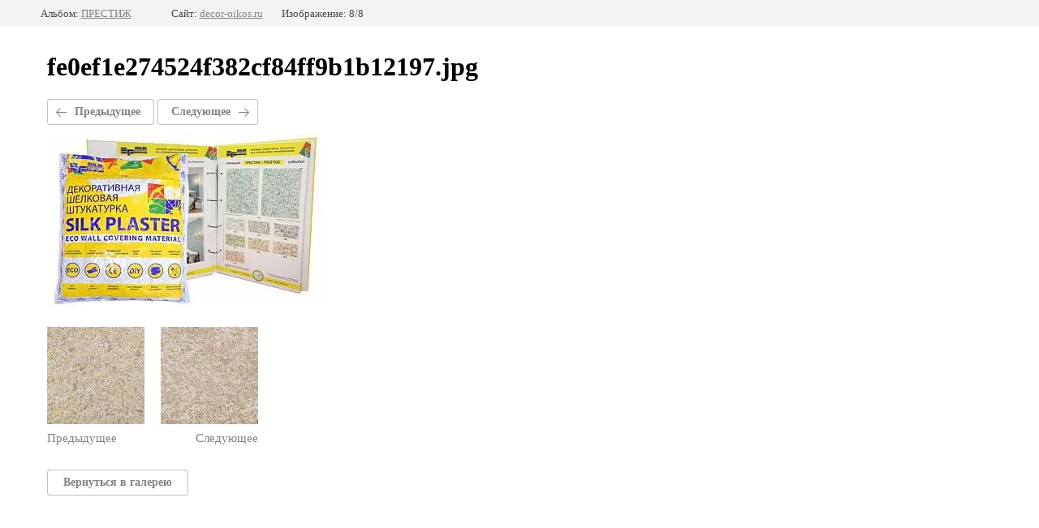

--- FILE ---
content_type: text/html; charset=utf-8
request_url: https://decor-oikos.ru/liquidwallpaper/photo/595812261
body_size: 2427
content:
		
	
	





	






	<!doctype html>
	<html lang="ru">
	<head>
		<meta charset="UTF-8">
		<meta name="robots" content="all"/>
		<title>fe0ef1e274524f382cf84ff9b1b12197.jpg</title>
		<meta http-equiv="Content-Type" content="text/html; charset=UTF-8" />
		<meta name="description" content="fe0ef1e274524f382cf84ff9b1b12197.jpg" />
		<meta name="keywords" content="fe0ef1e274524f382cf84ff9b1b12197.jpg" />
		<meta name="google-site-verification" content="C9IcYrARJP3vswxYhQ-gYyEd-InAl24-iqMV08xBJss" />

            <!-- 46b9544ffa2e5e73c3c971fe2ede35a5 -->
            <script src='/shared/s3/js/lang/ru.js'></script>
            <script src='/shared/s3/js/common.min.js'></script>
        <link rel='stylesheet' type='text/css' href='/shared/s3/css/calendar.css' /><link rel='stylesheet' type='text/css' href='/shared/highslide-4.1.13/highslide.min.css'/>
<script type='text/javascript' src='/shared/highslide-4.1.13/highslide-full.packed.js'></script>
<script type='text/javascript'>
hs.graphicsDir = '/shared/highslide-4.1.13/graphics/';
hs.outlineType = null;
hs.showCredits = false;
hs.lang={cssDirection:'ltr',loadingText:'Загрузка...',loadingTitle:'Кликните чтобы отменить',focusTitle:'Нажмите чтобы перенести вперёд',fullExpandTitle:'Увеличить',fullExpandText:'Полноэкранный',previousText:'Предыдущий',previousTitle:'Назад (стрелка влево)',nextText:'Далее',nextTitle:'Далее (стрелка вправо)',moveTitle:'Передвинуть',moveText:'Передвинуть',closeText:'Закрыть',closeTitle:'Закрыть (Esc)',resizeTitle:'Восстановить размер',playText:'Слайд-шоу',playTitle:'Слайд-шоу (пробел)',pauseText:'Пауза',pauseTitle:'Приостановить слайд-шоу (пробел)',number:'Изображение %1/%2',restoreTitle:'Нажмите чтобы посмотреть картинку, используйте мышь для перетаскивания. Используйте клавиши вперёд и назад'};</script>

<link rel='stylesheet' type='text/css' href='/t/images/__csspatch/1/patch.css'/>

<!--s3_require-->
<link rel="stylesheet" href="/g/basestyle/1.0.1/gallery2/gallery2.css" type="text/css"/>
<link rel="stylesheet" href="/g/basestyle/1.0.1/gallery2/gallery2.gray.css" type="text/css"/>
<script type="text/javascript" src="/g/basestyle/1.0.1/gallery2/gallery2.js" async></script>
<!--/s3_require-->

<!--s3_goal-->
<script src="/g/s3/goal/1.0.0/s3.goal.js"></script>
<script>new s3.Goal({map:{"874909":{"goal_id":"874909","object_id":"47885461","event":"submit","system":"metrika","label":"lead","code":"anketa"},"875109":{"goal_id":"875109","object_id":"336308","event":"submit","system":"metrika","label":"lead","code":"anketa"},"875309":{"goal_id":"875309","object_id":"687908","event":"submit","system":"metrika","label":"lead","code":"anketa"},"875509":{"goal_id":"875509","object_id":"47885261","event":"submit","system":"metrika","label":"lead","code":"anketa"}}, goals: [], ecommerce:[]});</script>
<!--/s3_goal-->

	</head>
	<body>
		<div class="g-page g-page-gallery2  g-page-gallery2--photo">

		
		
			<div class="g-panel g-panel--fill g-panel--no-rounded g-panel--fixed-top">
	<div class="g-gallery2-info ">
					<div class="g-gallery2-info__item">
				<div class="g-gallery2-info__item-label">Альбом:</div>
				<a href="/liquidwallpaper/album/prestizh" class="g-gallery2-info__item-value">ПРЕСТИЖ</a>
			</div>
				<div class="g-gallery2-info__item">
			<div class="g-gallery2-info__item-label">Сайт:</div>
			<a href="//decor-oikos.ru" class="g-gallery2-info__item-value">decor-oikos.ru</a>

			<div class="g-gallery2-info__item-label">Изображение: 8/8</div>
		</div>
	</div>
</div>
			<h1>fe0ef1e274524f382cf84ff9b1b12197.jpg</h1>
			
										
										
			
			
			<a href="/liquidwallpaper/photo/595813661" class="g-button g-button--invert g-button--arr-left">Предыдущее</a>
			<a href="/liquidwallpaper/photo/595812461" class="g-button g-button--invert g-button--arr-right">Следующее</a>

			
			<div class="g-gallery2-preview ">
	<img src="/thumb/2/g_-B3vC8xATnQPcdHDRrQg/800r600/d/fe0ef1e274524f382cf84ff9b1b12197.jpg">
</div>

			
			<a href="/liquidwallpaper/photo/595813661" class="g-gallery2-thumb g-gallery2-thumb--prev">
	<span class="g-gallery2-thumb__image"><img src="/thumb/2/UbkcIFsiAioYLogAxmBYLA/160r120/d/6f11b0a55634a7ab56d144818dc9a382.jpg"></span>
	<span class="g-link g-link--arr-left">Предыдущее</span>
</a>
			
			<a href="/liquidwallpaper/photo/595812461" class="g-gallery2-thumb g-gallery2-thumb--next">
	<span class="g-gallery2-thumb__image"><img src="/thumb/2/UuLZSfC8mh3ebYMl-qG29A/160r120/d/f0b9e0e8186d3510f61e3b0466c53c99.jpg"></span>
	<span class="g-link g-link--arr-right">Следующее</span>
</a>
			
			<div class="g-line"><a href="/liquidwallpaper/album/prestizh" class="g-button g-button--invert">Вернуться в галерею</a></div>

		
			</div>

	
<!-- assets.bottom -->
<!-- </noscript></script></style> -->
<script src="/my/s3/js/site.min.js?1769082895" ></script>
<script src="/my/s3/js/site/defender.min.js?1769082895" ></script>
<script src="https://cp.onicon.ru/loader/5cb05fdcb887eecb6a8b4cfc.js" data-auto async></script>
<script >/*<![CDATA[*/
var megacounter_key="e734c00e2746f6d1cedc5460024d5797";
(function(d){
    var s = d.createElement("script");
    s.src = "//counter.megagroup.ru/loader.js?"+new Date().getTime();
    s.async = true;
    d.getElementsByTagName("head")[0].appendChild(s);
})(document);
/*]]>*/</script>
<script >/*<![CDATA[*/
$ite.start({"sid":2250092,"vid":2266715,"aid":2675013,"stid":21,"cp":21,"active":true,"domain":"decor-oikos.ru","lang":"ru","trusted":false,"debug":false,"captcha":3,"onetap":[{"provider":"vkontakte","provider_id":"51973502","code_verifier":"QMNMIMWVA0Dh4OWlkx3jTMW4GlYYNzZNOVD2TgENzGN"}]});
/*]]>*/</script>
<!-- /assets.bottom -->
</body>
	</html>


--- FILE ---
content_type: text/javascript
request_url: https://counter.megagroup.ru/e734c00e2746f6d1cedc5460024d5797.js?r=&s=1280*720*24&u=https%3A%2F%2Fdecor-oikos.ru%2Fliquidwallpaper%2Fphoto%2F595812261&t=fe0ef1e274524f382cf84ff9b1b12197.jpg&fv=0,0&en=1&rld=0&fr=0&callback=_sntnl1769321439047&1769321439047
body_size: 96
content:
//:1
_sntnl1769321439047({date:"Sun, 25 Jan 2026 06:10:39 GMT", res:"1"})